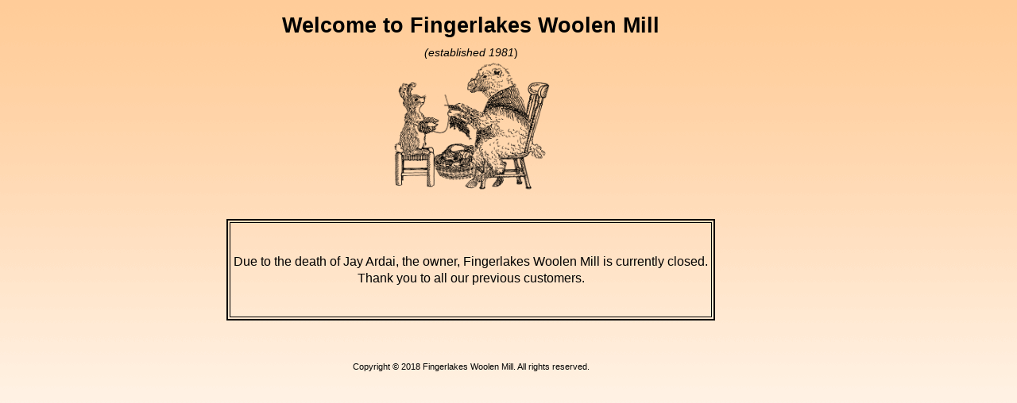

--- FILE ---
content_type: text/html
request_url: http://www.fingerlakes-yarns.com/
body_size: 1220
content:
<!DOCTYPE html PUBLIC "-//W3C//DTD XHTML 1.0 Transitional//EN" "http://www.w3.org/TR/xhtml1/DTD/xhtml1-transitional.dtd">
<html xmlns="http://www.w3.org/1999/xhtml">

<head>
<meta name="keywords" CONTENT="Fiber Processing, Woolen Mill, Carding, Spinning, Hog Island Sheep" />
<meta name="description" CONTENT="Fiber Processing, Woolen Mill, Carding, Spinning, Hog Island Sheep" />

<meta http-equiv="Content-Type" content="text/html; charset=UTF-8" />
<title>Fingerlakes Woolen Mill</title>
 <meta http-equiv="Content-Type" content="text/html; charset=utf-8" />

        <meta http-equiv="Content-Language" content="en-us" />
        <meta name="Copyright" content="Copyright (c) 2011 Fingerlakes Woolen Mill" />
        <meta name="Author" content="Front-end Development &amp; Design by Suzanne O\'Hara" />

        <meta http-equiv="imagetoolbar" content="no" />

        <meta name="MSSmartTagsPreventParsing" content="true" />

        <link rel="stylesheet" type="text/css" href="css/main.css" media="all" />

<style type="text/css">
<!--
div.MsoNormal {mso-style-parent:"";
	margin-top:0in;
	margin-right:0in;
	margin-bottom:10.0pt;
	margin-left:0in;
	mso-pagination:widow-orphan;
	font-size:12.0pt;
	font-family:"Times New Roman";
	mso-ascii-font-family:Cambria;
	mso-fareast-font-family:Cambria;
	mso-hansi-font-family:Cambria;
	mso-bidi-font-family:"Times New Roman";}
li.MsoNormal {mso-style-parent:"";
	margin-top:0in;
	margin-right:0in;
	margin-bottom:10.0pt;
	margin-left:0in;
	mso-pagination:widow-orphan;
	font-size:12.0pt;
	font-family:"Times New Roman";
	mso-ascii-font-family:Cambria;
	mso-fareast-font-family:Cambria;
	mso-hansi-font-family:Cambria;
	mso-bidi-font-family:"Times New Roman";}
p.MsoNormal {mso-style-parent:"";
	margin-top:0in;
	margin-right:0in;
	margin-bottom:10.0pt;
	margin-left:0in;
	mso-pagination:widow-orphan;
	font-size:12.0pt;
	font-family:"Times New Roman";
	mso-ascii-font-family:Cambria;
	mso-fareast-font-family:Cambria;
	mso-hansi-font-family:Cambria;
	mso-bidi-font-family:"Times New Roman";}
div.MsoNormal1 {mso-style-parent:"";
	margin:0in;
	margin-bottom:.0001pt;
	mso-pagination:none;
	mso-layout-grid-align:none;
	punctuation-wrap:simple;
	text-autospace:none;
	font-size:10.0pt;
	font-family:"Times New Roman \(Arabic\)";
	mso-ascii-font-family:"Times New Roman";
	mso-fareast-font-family:"Times New Roman";
	mso-hansi-font-family:"Times New Roman";
	mso-font-kerning:14.0pt;}
li.MsoNormal1 {mso-style-parent:"";
	margin:0in;
	margin-bottom:.0001pt;
	mso-pagination:none;
	mso-layout-grid-align:none;
	punctuation-wrap:simple;
	text-autospace:none;
	font-size:10.0pt;
	font-family:"Times New Roman \(Arabic\)";
	mso-ascii-font-family:"Times New Roman";
	mso-fareast-font-family:"Times New Roman";
	mso-hansi-font-family:"Times New Roman";
	mso-font-kerning:14.0pt;}
p.MsoNormal1 {mso-style-parent:"";
	margin:0in;
	margin-bottom:.0001pt;
	mso-pagination:none;
	mso-layout-grid-align:none;
	punctuation-wrap:simple;
	text-autospace:none;
	font-size:10.0pt;
	font-family:"Times New Roman \(Arabic\)";
	mso-ascii-font-family:"Times New Roman";
	mso-fareast-font-family:"Times New Roman";
	mso-hansi-font-family:"Times New Roman";
	mso-font-kerning:14.0pt;}
.style1 {font-size: smaller}
.style5 {font-size: medium}
-->
</style>
</head>

<body>
<center>
<div id="wrapper">
  <table width="769" >
  <tr>
    <td ><h1 align="center" style="margin-bottom: .0001pt">Welcome to Fingerlakes Woolen Mill</h1>
      <p align="center" style="margin-bottom: .0001pt"><em>(established 1981</em>) <br/>
        <img src="images/transparent_logo.png" width="200" height="164" /></p>
      <p align="center" style="margin-bottom: .0001pt">&nbsp;</p>
      <table width="615" border="2" align="center" bordercolor="#000000">
        <tr>
          <td width="605"><div align="center">
            <p class="style5"><br />
              Due to the death of Jay Ardai, the owner, Fingerlakes Woolen Mill is currently closed. Thank you to all our previous customers.<br />
              <br />
          </p>
            </div></td>
          
        </tr>
      </table>
      <p align="center" style="margin-bottom: .0001pt">&nbsp;</p>
      <p align="center" style="margin-bottom: .0001pt"><span class="MsoNormal style1">Copyright © 2018 Fingerlakes Woolen Mill. All rights
      reserved. </span></p></td>
  </tr>
</table>

<h1 style="margin-bottom: .0001pt">&nbsp;</h1>
</div>
</center>
</body>
</html>


--- FILE ---
content_type: text/css
request_url: http://www.fingerlakes-yarns.com/css/main.css
body_size: 360
content:
@charset "UTF-8";
/* CSS Document */

/*
global elements
*/
html, body, #wrapper{ margin:0; }

body{
	background:transparent url(/images/bg_design.gif) top left repeat-x;
	font:0.855em/1.3 Papyrus, Arial, sans-serif;
	line-height:1.6em;
	color:#000000;
}

#wrapper{ width:864px; text-align:center; }

#HeaderMenu {
	color: #FFFFFF;
	font-family: Comic-Sans-MS;
	font-size: medium;
}
#Header Menu h1{font-family: Papyrus; color: #000000; font-size: large;}
#Header Menu h2{font-family: Papyrus; color: #000000; font-size: medium;}

#HeaderMenu plain{	font-family: Papyrus;
	font-size: medium;
	color: #000000;
}
